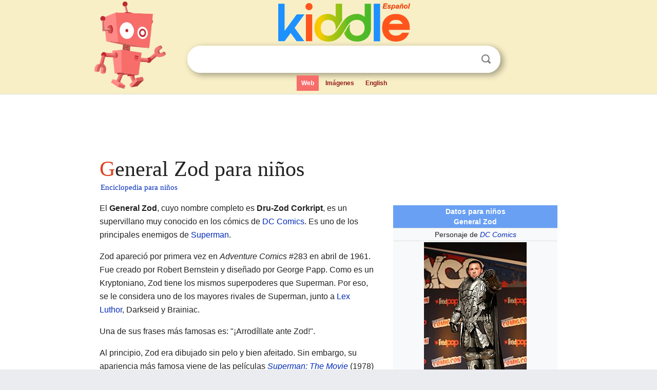

--- FILE ---
content_type: text/html; charset=utf-8
request_url: https://ninos.kiddle.co/General_Zod
body_size: 10311
content:
<!DOCTYPE html>
<html class="client-nojs" lang="es" dir="ltr">
<head>
<meta name="viewport" content="width=device-width, initial-scale=1.0">
<meta charset="utf-8"/>
<meta name="description" content="Aprender datos sobre General Zod para niños">
<meta property="og:title" content="Aprender datos sobre General Zod para niños">
<meta property="og:description" content="Aprender datos sobre General Zod para niños">
<meta property="og:locale" content="es_ES">
<meta name="thumbnail" content="https://ninos.kiddle.co/images/thumb/b/b1/New_York_Comic_Con_2014_-_General_Zod_%2815519505971%29.jpg/200px-New_York_Comic_Con_2014_-_General_Zod_%2815519505971%29.jpg" />
<meta property="og:image" content="https://ninos.kiddle.co/images/thumb/b/b1/New_York_Comic_Con_2014_-_General_Zod_%2815519505971%29.jpg/200px-New_York_Comic_Con_2014_-_General_Zod_%2815519505971%29.jpg" />
<link rel="shortcut icon" href="/images/wk/favicon-16x16.png">
<link rel="icon" type="image/png" href="/images/wk/favicon-16x16.png" sizes="16x16">
<link rel="apple-touch-icon" sizes="180x180" href="/images/wk/icon-kiddle.png">
<title>General Zod para Niños</title>
<link rel="stylesheet" href="/load.php?debug=false&amp;lang=es&amp;modules=skins.minerva.base.reset%2Cstyles%7Cskins.minerva.content.styles%7Cskins.minerva.footerV2.styles%7Cskins.minerva.tablet.styles&amp;only=styles&amp;skin=minerva"/>
<meta name="ResourceLoaderDynamicStyles" content=""/>
<meta name="viewport" content="initial-scale=1.0, user-scalable=yes, minimum-scale=0.25, maximum-scale=5.0, width=device-width"/>
<link rel="canonical" href="https://ninos.kiddle.co/General_Zod"/>
<meta property="og:url" content="https://ninos.kiddle.co/General_Zod">
<style> .pre-content h1 {display: block;} .pre-content h1::first-letter {color: #dd3f1e;}  </style>
</head>
<body class="mediawiki ltr sitedir-ltr mw-hide-empty-elt stable skin-minerva action-view feature-footer-v2">

<div id="mw-mf-viewport">
	
	<div id="mw-mf-page-center">
		<div class="header-container" style="background-color: #f8efc6;">
			<div class="header">
<div>

<table style="
    width: 100%;
"><tbody><tr>

<td id="robotcell"><a href="https://es.kiddle.co"><img src="/images/wk/kids-robot.svg" height="170" width="139" alt="robot de la enciclopedia para niños" style="
    height: 170px;
    width: 139px;
    margin-left: 5px;
    margin-right: -10px;
"></a></td>

<td>

  <div class="search_form">
      <form action="https://es.kiddle.co/s.php" id="cse-search-box" method="GET">

<a href="https://es.kiddle.co"><div class="logo-top" style="text-align: center;"><img src="/images/wk/kids_search_engine_es.svg" border="0" height="75" width="257" alt="Kiddle para niños"></div></a>

        <table><tbody><tr>

            
          <td id="search_container" class="active">  
            <table>
              <tbody><tr>
              
                <td class="search_field_clear">
                  <input type="text" name="q" id="q"  size="35" spellcheck="false" autocapitalize="off" autocomplete="off" onfocus="if (this.value == '') { document.getElementById('search_form_input_clear_one').className = 'search_form_input_clear_closed' }
                  			if (this.value != '') { document.getElementById('search_container').className = 'active'; } " onblur="document.getElementById('search_container').className = ''; " onkeydown="document.getElementById('search_form_input_clear_one').className = 'search_form_input_clear_opened';
                  			document.getElementById('search_container').className = 'active';" onkeyup="if (this.value == '') { document.getElementById('search_form_input_clear_one').className = 'search_form_input_clear_closed'
                  	document.getElementById('search_form_input_clear_one').className = 'search_form_input_clear_closed';
                    document.getElementById('search_container').className = 'active'; };">
                </td>
                
                <td class="search_form_input_clear">
                  <button id="search_form_input_clear_one" class="search_form_input_clear_opened" type="button" value="X" onclick="document.getElementById('q').value=''; document.getElementById('q').focus();">Despejar</button>
                </td>
                
                <td class="search_button">
                  <button type="submit" value="Buscar" class="submit s_btn">Buscar</button>
                </td>              
              
              </tr>
            </tbody></table>  
          </td>
        </tr>
<tr>
<td>

<div class="top_menu">
  <ul>
<li class="active"><a href="https://es.kiddle.co">Web</a></li> <li><a href="https://es.kiddle.co/imagenes.php">Imágenes</a></li> <li><a href="https://www.kiddle.co">English</a></li>
  </ul>
</div>

</td>
</tr>
</tbody></table>
      </form>

      <script type="text/javascript">
          var clearbut = document.getElementById('search_form_input_clear_one');
          var searchfield = document.getElementById('q');
		  var submitbtn = document.getElementById('s_btn');
		  var srcx = document.getElementById('search_container');
		  
          if (searchfield.value != '') { clearbut.className = 'search_form_input_clear_opened'; srcx.className = 'active'; }
		  else if (searchfield.value === '') { clearbut.className = 'search_form_input_clear_closed'; srcx.className = ''; }
      </script>
  </div>
</td>
</tr>
</tbody></table>
</div>
</div>
</div>
		<div id="content" class="mw-body">
			<div class="post-content" style="margin-bottom: -20px;">
<script async src="https://pagead2.googlesyndication.com/pagead/js/adsbygoogle.js?client=ca-pub-2806779683782082"
     crossorigin="anonymous"></script>
<ins class="adsbygoogle" 
     style="display:inline-block;min-width:320px;max-width:890px;width:100%;height:110px"
     data-ad-client="ca-pub-2806779683782082"
     data-ad-slot="2481938001"></ins>
<script>
     (adsbygoogle = window.adsbygoogle || []).push({}); 
</script>

</div><div class="pre-content heading-holder"><h1 id="section_0">General Zod para niños</h1>  <div style="display: block; font-family: 'Linux Libertine','Georgia','Times',serif; font-size: 15px; line-height: 1.3; margin-top: -7px; padding-left: 2px;"><a href="/">Enciclopedia para niños</a></div></div><div id="bodyContent" class="content"><div id="mw-content-text" lang="es" dir="ltr" class="mw-content-ltr"><table class="infobox" style="width:22.7em; line-height: 1.4em; text-align:left; padding:.23em;">
<tr>
<th colspan="3" class="cabecera" style="text-align:center;background-color:#69A0F3;;color:inherit;color:#FFFFFF;;"><div>Datos para niños</div>General Zod</th>
</tr>
<tr>
<td colspan="3" style="text-align:center;">Personaje de <i><a href="/DC_Comics" title="DC Comics">DC Comics</a></i></td>
</tr>
<tr>
<td colspan="3" class="imagen" style="text-align:center;"><a href="/Archivo:New_York_Comic_Con_2014_-_General_Zod_(15519505971).jpg" class="image"><img alt="New York Comic Con 2014 - General Zod (15519505971).jpg" src="/images/thumb/b/b1/New_York_Comic_Con_2014_-_General_Zod_%2815519505971%29.jpg/200px-New_York_Comic_Con_2014_-_General_Zod_%2815519505971%29.jpg" width="200" height="300"></a><br>
<div style="display:inline;"><a href="/Cosplay" title="Cosplay">Cosplayer</a> como el General Zod.</div>
</td>
</tr>
<tr>
<th scope="row" style="text-align:left;">Primera aparición</th>
<td colspan="2"><i>Adventure Comics</i> #283<br>
(abril 1961)</td>
</tr>
<tr>
<th scope="row" style="text-align:left;">Creado por</th>
<td colspan="2">Robert Bernstein<br>
George Papp</td>
</tr>
<tr>
<th scope="row" style="text-align:left;">Interpretado por</th>
<td colspan="2">
<div class="mw-collapsible mw-collapsed" style="font-size:95%;border:none; padding: 0;">
<div style="width:100%; font-weight:bold" align="left">4 actores</div>
<div class="mw-collapsible-content" style="text-align:left;"><b>Películas</b>
<ul>
<li><a href="/Terence_Stamp" title="Terence Stamp">Terence Stamp</a> (<a href="/Superman:_la_pel%C3%ADcula" title="Superman: la película">1978</a> - <a href="/Superman_II" title="Superman II">1980</a>)</li>
<li><a href="/Michael_Shannon" title="Michael Shannon">Michael Shannon</a> (2013 - 2023)<br>
<b>Televisión</b></li>
<li>Callum Blue (<a href="/Smallville_(serie_de_televisi%C3%B3n)" title="Smallville (serie de televisión)">2009 - 2011</a>)</li>
<li><a href="/Colin_Salmon" title="Colin Salmon">Colin Salmon</a> (2018 - 2019)</li>
</ul>
</div>
</div>
</td>
</tr>
<tr>
<th scope="row" style="text-align:left;"><a href="/Edici%C3%B3n_de_libros" title="Edición de libros">Editorial</a></th>
<td colspan="2"><a href="/DC_Comics" title="DC Comics">DC Comics</a></td>
</tr>
<tr>
<th colspan="3" style="text-align:center;background-color:#69A0F3; color:#FFFFFF;;">Información personal</th>
</tr>
<tr>
<th scope="row" style="text-align:left;">Estatus actual</th>
<td colspan="2">Activo</td>
</tr>
<tr>
<th scope="row" style="text-align:left;">Nombre de nacimiento</th>
<td colspan="2">Dru-Zod Corkript</td>
</tr>
<tr>
<th scope="row" style="text-align:left;">Residencia</th>
<td colspan="2">
<ul>
<li>Krypton</li>
<li>Zona Fantasma</li>
</ul>
</td>
</tr>
<tr>
<th colspan="3" style="text-align:center;background-color:#69A0F3; color:#FFFFFF;;">Características físicas</th>
</tr>
<tr>
<th scope="row" style="text-align:left;">Raza</th>
<td colspan="2">Kryptoniano</td>
</tr>
<tr>
<th scope="row" style="text-align:left;">Sexo</th>
<td colspan="2">masculino</td>
</tr>
<tr>
<th colspan="3" style="text-align:center;background-color:#69A0F3; color:#FFFFFF;;">Familia y relaciones</th>
</tr>
<tr>
<th scope="row" style="text-align:left;"><a href="/C%C3%B3nyuge" title="Cónyuge">Cónyuge</a></th>
<td colspan="2">Ursa (DC Comics)</td>
</tr>
<tr>
<th scope="row" style="text-align:left;">Hijos</th>
<td colspan="2">Chris Kent<br>
Hernán Guerra</td>
</tr>
<tr>
<th colspan="3" style="text-align:center;background-color:#69A0F3; color:#FFFFFF;;">Información profesional</th>
</tr>
<tr>
<th scope="row" style="text-align:left;">Ocupación</th>
<td colspan="2"><a href="/Soldado" title="Soldado">soldado</a> y líder</td>
</tr>
<tr>
<th scope="row" style="text-align:left;">Especialidad</th>
<td colspan="2">
<ul>
<li>Entrenamiento militar</li>
<li>Estratega de nivel de genio</li>
<li>Tirador experto</li>
<li>Combatiente cuerpo a cuerpo</li>
<li>Superhabilidades físicas</li>
<li>Longevidad</li>
<li>Vuelo</li>
<li>Visión de calor</li>
<li>Aliento helado</li>
<li>Poderes extrasensoriales</li>
<li>Visión de rayos X</li>
</ul>
</td>
</tr>
<tr>
<th scope="row" style="text-align:left;">Aliados</th>
<td colspan="2">Non<br>
Ursa<br>
Faora<br>
Jax-Ur<br>
Quex-Ul<br>
Nam-Ek<br>
Aethyr-Ka</td>
</tr>
<tr>
<th scope="row" style="text-align:left;">Enemigos</th>
<td colspan="2"><a href="/Superman" title="Superman">Superman</a><br>
<a href="/Liga_de_la_Justicia" title="Liga de la Justicia">Liga de la Justicia</a></td>
</tr>
<tr>
<th scope="row" style="text-align:left;">Afiliaciones actuales</th>
<td colspan="2">Gremio militar Kryptoniano<br>
Escuadrón Suicida<br>
Superman Revenge Squad</td>
</tr>
<tr>
<td class="noprint" colspan="3" style="text-align:left;"></td>
</tr>
</table>
<p>El <b>General Zod</b>, cuyo nombre completo es <b>Dru-Zod Corkript</b>, es un supervillano muy conocido en los cómics de <a href="/DC_Comics" title="DC Comics">DC Comics</a>. Es uno de los principales enemigos de <a href="/Superman" title="Superman">Superman</a>.</p>
<p>Zod apareció por primera vez en <i>Adventure Comics</i> #283 en abril de 1961. Fue creado por Robert Bernstein y diseñado por George Papp. Como es un Kryptoniano, Zod tiene los mismos superpoderes que Superman. Por eso, se le considera uno de los mayores rivales de Superman, junto a <a href="/Lex_Luthor" title="Lex Luthor">Lex Luthor</a>, Darkseid y Brainiac.</p>
<p>Una de sus frases más famosas es: "¡Arrodíllate ante Zod!".</p>
<p>Al principio, Zod era dibujado sin pelo y bien afeitado. Sin embargo, su apariencia más famosa viene de las películas <i><a href="/Superman:_la_pel%C3%ADcula" title="Superman: la película">Superman: The Movie</a></i> (1978) y <i><a href="/Superman_II" title="Superman II">Superman II</a></i> (1980), donde fue interpretado por <a href="/Terence_Stamp" title="Terence Stamp">Terence Stamp</a>. En estas películas, Zod tenía el pelo oscuro y una barba de chivo.</p>
<p>Más tarde, el personaje fue reintroducido en el Multiverso DC con esta misma apariencia. <a href="/Michael_Shannon" title="Michael Shannon">Michael Shannon</a> interpretó a este Zod en las películas <i>El hombre de acero</i> (2013) y <i>The Flash</i> (2023), que forman parte del <a href="/Universo_extendido_de_DC" title="Universo extendido de DC">Universo extendido de DC</a>.</p>
<p>La revista <i>Total Film</i> lo nombró el número 32 en su lista de "Los 50 villanos más grandes de todos los tiempos" en 2007. El sitio web <a href="/IGN_(sitio_web)" title="IGN (sitio web)">IGN.com</a> lo clasificó en el puesto 30 de su lista de los "100 villanos más importantes de los cómics".</p>
<p></p>
<div id="toc" class="toc">
<div id="toctitle">
<h2>Contenido</h2>
</div>
<ul>
<li class="toclevel-1 tocsection-1"><a href="#General_Zod:_El_Villano_de_Superman"><span class="toctext">General Zod: El Villano de Superman</span></a>
<ul>
<li class="toclevel-2 tocsection-2"><a href="#.C2.BFQui.C3.A9n_es_el_General_Zod.3F"><span class="toctext">¿Quién es el General Zod?</span></a></li>
<li class="toclevel-2 tocsection-3"><a href="#Historia_de_Zod_en_los_C.C3.B3mics"><span class="toctext">Historia de Zod en los Cómics</span></a>
<ul>
<li class="toclevel-3 tocsection-4"><a href="#Los_Primeros_A.C3.B1os_.28Edad_de_Plata.29"><span class="toctext">Los Primeros Años (Edad de Plata)</span></a></li>
<li class="toclevel-3 tocsection-5"><a href="#Zod_en_la_Era_Moderna_.281985-2005.29"><span class="toctext">Zod en la Era Moderna (1985-2005)</span></a></li>
<li class="toclevel-3 tocsection-6"><a href="#El_Regreso_del_General_Zod_.282006-2011.29"><span class="toctext">El Regreso del General Zod (2006-2011)</span></a></li>
<li class="toclevel-3 tocsection-7"><a href="#Zod_en_.22The_New_52.22_.282011-2016.29"><span class="toctext">Zod en "The New 52" (2011-2016)</span></a></li>
<li class="toclevel-3 tocsection-8"><a href="#Zod_en_el_Universo_DC_Actual"><span class="toctext">Zod en el Universo DC Actual</span></a></li>
</ul>
</li>
<li class="toclevel-2 tocsection-9"><a href="#Poderes_y_Habilidades_de_Zod"><span class="toctext">Poderes y Habilidades de Zod</span></a></li>
<li class="toclevel-2 tocsection-10"><a href="#Otras_Versiones_de_Zod"><span class="toctext">Otras Versiones de Zod</span></a>
<ul>
<li class="toclevel-3 tocsection-11"><a href="#Zod_en_Tierra-15"><span class="toctext">Zod en Tierra-15</span></a></li>
<li class="toclevel-3 tocsection-12"><a href="#Zod_en_.22JSA:_The_Liberty_Files.22"><span class="toctext">Zod en "JSA: The Liberty Files"</span></a></li>
<li class="toclevel-3 tocsection-13"><a href="#Zod_en_.22Superman:_Earth_One.22"><span class="toctext">Zod en "Superman: Earth One"</span></a></li>
<li class="toclevel-3 tocsection-14"><a href="#Zod_en_el_Videojuego_.22Injustice_2.22"><span class="toctext">Zod en el Videojuego "Injustice 2"</span></a></li>
<li class="toclevel-3 tocsection-15"><a href="#Zod_en_el_Universo_Animado_de_DC"><span class="toctext">Zod en el Universo Animado de DC</span></a></li>
</ul>
</li>
</ul>
</li>
<li class="toclevel-1 tocsection-16"><a href="#V.C3.A9ase_tambi.C3.A9n"><span class="toctext">Véase también</span></a></li>
</ul>
</div>
<p></p>
<h2><span class="mw-headline" id="General_Zod:_El_Villano_de_Superman">General Zod: El Villano de Superman</span></h2>
<h3><span class="mw-headline" id=".C2.BFQui.C3.A9n_es_el_General_Zod.3F">¿Quién es el General Zod?</span></h3>
<p>El General Zod es un personaje ficticio del universo de <a href="/DC_Comics" title="DC Comics">DC Comics</a>. Es un Kryptoniano, lo que significa que proviene del planeta Krypton, el mismo planeta de origen de Superman. En su planeta, Zod era un líder militar muy importante.</p><div class="thumb tleft"><div class="thumbinner" style="width:302px;">
<script async src="https://pagead2.googlesyndication.com/pagead/js/adsbygoogle.js?client=ca-pub-2806779683782082"
     crossorigin="anonymous"></script>
<ins class="adsbygoogle" 
     style="display:inline-block;width:300px;height:250px"
     data-ad-client="ca-pub-2806779683782082"
     data-ad-slot="4319964985">
</ins>
<script>
     (adsbygoogle = window.adsbygoogle || []).push({}); 
</script>
</div></div>
<p>Cuando Zod llega a la Tierra, bajo la luz de nuestro sol amarillo, obtiene los mismos superpoderes que Superman. Esto lo convierte en un enemigo muy peligroso, ya que tiene una fuerza, velocidad y habilidades similares a las del Hombre de Acero.</p>
<h3><span class="mw-headline" id="Historia_de_Zod_en_los_C.C3.B3mics">Historia de Zod en los Cómics</span></h3>
<p>A lo largo de los años, la historia del General Zod ha cambiado en los cómics. Aquí te contamos algunas de sus versiones más importantes.</p>
<h4><span class="mw-headline" id="Los_Primeros_A.C3.B1os_.28Edad_de_Plata.29">Los Primeros Años (Edad de Plata)</span></h4>
<p>Dru-Zod Corkript era un líder militar en Krypton. Conoció a <a href="/Jor-El" title="Jor-El">Jor-El</a>, el padre de Superman, cuando Jor-El era un científico. Después de que un programa espacial fuera cancelado, Zod intentó tomar el control de Krypton. Creó un ejército de robots que se parecían a él. Por sus acciones, fue enviado a la Zona Fantasma por 40 años.</p>
<p>La Zona Fantasma es una prisión de otra dimensión. Superman lo liberó cuando terminó su condena. Sin embargo, Zod intentó conquistar la Tierra usando sus superpoderes. Superman tuvo que detenerlo y lo envió de vuelta a la Zona Fantasma.</p>
<p>En los años siguientes, Zod y otros prisioneros de la Zona Fantasma, como Jax-Ur y Faora Hu-Ul, escaparon varias veces. Siempre lucharon contra Superman y Supergirl, pero al final eran derrotados y regresaban a la Zona.</p>
<h4><span class="mw-headline" id="Zod_en_la_Era_Moderna_.281985-2005.29">Zod en la Era Moderna (1985-2005)</span></h4>
<p>Después de un gran evento en DC Comics llamado <i>Crisis on Infinite Earths</i> (1985), se decidió que Superman sería el único kryptoniano en los cómics por un tiempo. Esto significó que personajes como Supergirl fueron cambiados.</p>
<p>Aun así, los escritores de DC Comics buscaron formas de introducir nuevas versiones de Zod. Muchos de estos Zods venían de universos alternos. Ninguno de ellos se quedó de forma permanente en la historia principal de DC.</p>
<p>Uno de estos Zods venía de un "universo de bolsillo". Este Zod, junto con Quex-Ul y Faora, causó muchos problemas en la Tierra de ese universo. Superman del universo principal tuvo que intervenir. Les quitó los poderes y, para proteger su propio mundo, tuvo que tomar una decisión difícil.</p>
<p>También hubo un Zod de una realidad alternativa creada por Brainiac 13. Este Zod era el jefe del ejército kryptoniano en esa realidad. Intentó un golpe militar, pero fue derrotado por Superman y el Jor-El de esa realidad.</p>
<p>Otro Zod fue el Zod "ruso", llamado Avruiskin. Nació afectado por la <a href="/Radiaci%C3%B3n" title="Radiación">radiación</a> de <a href="/Kryptonita" title="Kryptonita">Kryptonita</a> porque sus padres, que eran <a href="/Astronauta" title="Astronauta">cosmonautas</a>, estuvieron cerca de la nave de Kal-El. Este Zod era débil bajo un sol amarillo, pero muy poderoso bajo un sol rojo. Intentó cambiar el sol de la Tierra a rojo para tomar el lugar de Superman. Fue derrotado por Superman.</p>
<p>El último Zod antes de que el personaje fuera reintroducido de forma permanente fue un Zod de una Zona Fantasma alternativa. Este Zod vivía solo y resentía a Superman. Llevaba una armadura negra y era un anciano calvo con barba blanca.</p>
<h4><span class="mw-headline" id="El_Regreso_del_General_Zod_.282006-2011.29">El Regreso del General Zod (2006-2011)</span></h4>
<p>El General Zod regresó en la historia <i>Superman: Last Son</i> (2006), escrita por <a href="/Geoff_Johns" title="Geoff Johns">Geoff Johns</a> y <a href="/Richard_Donner" title="Richard Donner">Richard Donner</a>. En una historia similar a la de <i>Superman II</i>, Zod, su esposa Ursa y su compañero Non escapan de la Zona Fantasma. Llegan a la Tierra con la intención de convertirla en un "Nuevo Krypton". Esta fue la primera versión de Zod después de la <i>Crisis</i> que venía del mismo Krypton que Superman.</p>
<p>Antes de la destrucción de Krypton, Zod, Ursa y Non se rebelaron contra el gobierno de su planeta. Fueron condenados a la Zona Fantasma. Allí, Zod y Ursa tuvieron un hijo, Lor-Zod, que nació inmune a los efectos de la Zona. Este niño ayudó a su escape. En la Tierra, Superman y <a href="/Lois_Lane" title="Lois Lane">Lois Lane</a> lo adoptaron y lo llamaron Christopher Kent.</p>
<p>Junto a ellos, otros 25 criminales kryptonianos también escaparon. Derrotaron a varios héroes de la Tierra y comenzaron a intentar conquistar el planeta. Zod atrapó a Superman en la Zona Fantasma, pero Superman escapó con la ayuda de Mon-El. Con la ayuda de <a href="/Lex_Luthor" title="Lex Luthor">Lex Luthor</a> y otros, Superman se enfrentó al ejército de Zod. La mayoría de los kryptonianos fueron devueltos a la Zona Fantasma, incluyendo a Zod, Ursa y Chris Kent.</p>
<p>Más tarde, Zod fue liberado de la Zona Fantasma por la madre de Supergirl, Alura. La ciudad embotellada de Kandor se convirtió en un planeta llamado "Nuevo Krypton", y Zod fue nombrado líder de su ejército. Superman se unió al Gremio Militar bajo el mando de Zod. Aunque desconfiaban el uno del otro, mantuvieron una relación profesional.</p>
<p>La paz no duró mucho. El planeta Nuevo Krypton fue atacado por Brainiac. Zod ideó un plan para derrotarlo. La historia terminó con la destrucción de Nuevo Krypton, lo que llevó a Zod a declarar la guerra a la Tierra. Después de una gran batalla, Zod fue empujado de nuevo a la Zona Fantasma por su propio hijo, Chris Kent.</p>
<h4><span class="mw-headline" id="Zod_en_.22The_New_52.22_.282011-2016.29">Zod en "The New 52" (2011-2016)</span></h4>
<p>En 2011, DC Comics reinició muchas de sus historias en un evento llamado The New 52. Zod fue mencionado varias veces antes de hacer su primera aparición completa en <i>Action Comics</i> #23.2: General Zod (septiembre de 2013).</p>
<p>Se creó un nuevo origen para Zod. Nació de padres científicos. Cuando era niño, Zod y sus padres viajaron al desierto de Krypton. Su nave fue atacada y sus padres fueron eliminados por criaturas. Zod sobrevivió solo hasta que Jor-El y su hermano Zor-El lo rescataron.</p>
<p>Zod se convirtió en uno de los mejores soldados de Krypton. Desarrolló un gran odio hacia una especie alienígena llamada Char. Secretamente, ordenó crear una criatura parecida a los Char y la liberó en Krypton para justificar una guerra. Jor-El descubrió su engaño y lo entregó a las autoridades.</p>
<p>Muchos años después, Zod escapó de la Zona Fantasma y llegó a la Tierra. Sus poderes kryptonianos comenzaron a aparecer, y atacó a un grupo de viajeros. La Liga de la Justicia de América lo atacó, hasta que llegaron Superman y <a href="/Mujer_Maravilla" title="Mujer Maravilla">Wonder Woman</a>. Zod reconoció a Superman como Kal-El, el hijo de Jor-El. Superman decidió mantener a Zod en la <a href="/Fortaleza_de_la_Soledad" title="Fortaleza de la Soledad">Fortaleza de la Soledad</a>. Allí, Zod le dijo a Superman que Faora también había llegado a la Tierra.</p>
<h4><span class="mw-headline" id="Zod_en_el_Universo_DC_Actual">Zod en el Universo DC Actual</span></h4>
<p>En junio de 2016, el evento <i>DC Rebirth</i> relanzó los cómics de DC. El General Zod siguió apareciendo. En diciembre de 2017, DC Comics unificó todo bajo el nombre de <i>DC Universe</i>.</p>
<p>Como parte de <i>DC Rebirth</i>, el General Zod fue encarcelado de nuevo en la Zona Fantasma. Estaba atrapado en la Bóveda Negra, una instalación secreta. <a href="/Amanda_Waller" title="Amanda Waller">Amanda Waller</a> envió al Escuadrón Suicida para robar algo de allí. Sin querer, liberaron a Zod. Ella intentó "reclutarlo" implantándole un explosivo de kryptonita en la cabeza. Pero Zod era demasiado peligroso, y Rick Flag dio su vida para obligar a Zod a regresar a la Zona.</p>
<p>Zod escapó de nuevo y se estableció como un líder en otro planeta con su familia. Casi derrotó a <a href="/Hal_Jordan_(DC_Comics)" title="Hal Jordan (DC Comics)">Hal Jordan</a> cuando los Green Lantern Corps descubrieron su presencia.</p>
<h3><span class="mw-headline" id="Poderes_y_Habilidades_de_Zod">Poderes y Habilidades de Zod</span></h3>
<p>Como todos los kryptonianos bajo un sol amarillo, el General Zod tiene muchos superpoderes:</p>
<ul>
<li><b>Fuerza, velocidad y resistencia sobrehumanas:</b> Suficientes para enfrentarse a Superman.</li>
<li><b>Super audición:</b> Puede escuchar sonidos muy lejanos o muy suaves.</li>
<li><b>Visión de rayos X:</b> Puede ver a través de objetos.</li>
<li><b>Visión telescópica, microscópica y térmica:</b> Puede ver cosas muy lejos, muy pequeñas o el calor.</li>
<li><b>Súper aliento y aliento congelado:</b> Puede soplar con mucha fuerza o congelar cosas.</li>
<li><b>Invulnerabilidad virtual:</b> Es casi imposible de herir.</li>
<li><b>Curación acelerada:</b> Se recupera muy rápido de las heridas.</li>
<li><b>Vuelo:</b> Puede volar.</li>
</ul>
<p>Gracias a su experiencia como general kryptoniano, Zod es un experto en tácticas militares y estrategia de batalla. También es un líder militar muy capaz. Como fue entrenado en artes de lucha antes de obtener sus poderes, a menudo tiene una ventaja en el combate cuerpo a cuerpo sobre Superman.</p>
<p>Sin embargo, los poderes de Zod suelen ser un poco menores que los de Superman. Esto se debe a que Superman ha estado expuesto al sol amarillo toda su vida, mientras que Zod normalmente solo lo está por poco tiempo antes de ser derrotado.</p>
<p>Como todos los kryptonianos, Zod es vulnerable a la <a href="/Kryptonita" title="Kryptonita">kryptonita</a> y a la radiación solar roja. Su resistencia no lo protege del control mental o la magia. Sus poderes tienen límites; por ejemplo, no puede sobrevivir a una explosión atómica sin sufrir heridas graves.</p>
<h3><span class="mw-headline" id="Otras_Versiones_de_Zod">Otras Versiones de Zod</span></h3>
<p>El General Zod ha aparecido en muchas historias diferentes, cada una con su propia versión del personaje.</p>
<h4><span class="mw-headline" id="Zod_en_Tierra-15">Zod en Tierra-15</span></h4>
<p>En Tierra-15, el General Zod es el Superman de ese mundo. Es un campeón que casi se ha retirado en una Tierra pacífica. Esta versión fue derrotada por el villano Superman Prime, quien también derrotó a la esposa de Zod.</p>
<h4><span class="mw-headline" id="Zod_en_.22JSA:_The_Liberty_Files.22">Zod en "JSA: The Liberty Files"</span></h4>
<p>En <i>JSA: The Liberty Files</i>, Zod no era un general. Era un niño de 11 años que creó un virus mortal en Krypton por diversión. Fue desterrado a la Zona Fantasma. Científicos estadounidenses lo encontraron y lo adoptaron, llamándolo "Clark Kent". Este Zod creció para convertirse en el "Superman" de esa realidad. Más tarde, fue derrotado mientras investigaba una debilidad.</p>
<h4><span class="mw-headline" id="Zod_en_.22Superman:_Earth_One.22">Zod en "Superman: Earth One"</span></h4>
<p>En <i>Superman: Earth One</i>, Zod se llama <b>Zod-El</b>. Es el hermano de Jor-El y, por lo tanto, el tío de Superman. Zod-El era un soldado kryptoniano que causó la destrucción de Krypton. Después de obtener energía de una estrella amarilla, fue a la Tierra para enfrentarse a Superman. Fue derrotado por los <a href="/Lex_Luthor" title="Lex Luthor">Luthors</a>.</p>
<h4><span class="mw-headline" id="Zod_en_el_Videojuego_.22Injustice_2.22">Zod en el Videojuego "Injustice 2"</span></h4>
<p>Zod aparece en la historia previa al videojuego <i><a href="/Injustice_2" title="Injustice 2">Injustice 2</a></i>. Cuando Batman y su equipo rescatan a los Jóvenes Titanes de la Zona Fantasma, Zod aprovecha para escapar. Derrotó a <a href="/Tim_Drake_(DC_Comics)" title="Tim Drake (DC Comics)">Tim Drake</a>. Batman, muy enojado, usó un traje especial para combatir a Zod. Lo debilitó con un gas de kryptonita. Luego, <a href="/Ra%27s_al_Ghul" title="Ra's al Ghul">Ra's Al Ghul</a> envió a Amazo para derrotar al general. El corazón de Zod fue usado para ayudar a Superboy a vivir fuera de la Zona Fantasma.</p>
<h4><span class="mw-headline" id="Zod_en_el_Universo_Animado_de_DC">Zod en el Universo Animado de DC</span></h4>
<p>Aunque no aparece en los programas de televisión del Universo animado de DC, el General Zod aparece en los cómics <i>Superman Adventures</i> #21 y <i><a href="/Liga_de_la_Justicia_Ilimitada" title="Liga de la Justicia Ilimitada">Liga de la Justicia Ilimitada</a></i> #34. Allí forma equipo con Jax-Ur y Mala.</p>
<p>Una versión de Zod aparece en la serie digital <i>Justice League Beyond 2.0</i> (2013), que se desarrolla en el futuro de <i><a href="/Batman_del_futuro" title="Batman del futuro">Batman del futuro</a></i>. En esta serie, Zod es el hijo de Jax-Ur. Esta versión más joven de Zod ayuda a la nueva <a href="/Liga_de_la_Justicia" title="Liga de la Justicia">Liga de la Justicia</a>. Más tarde se revela que es el hijo del juez Lord Superman y Wonder Woman.</p>
<h2><span class="mw-headline" id="V.C3.A9ase_tambi.C3.A9n">Véase también</span></h2>
<p><img alt="Kids robot.svg" src="/images/thumb/5/5f/Kids_robot.svg/60px-Kids_robot.svg.png" width="60" height="73"> En inglés: <a class="external text" href="https://kids.kiddle.co/General_Zod">General Zod Facts for Kids</a></p>






</div><div class="printfooter">
Obtenido de «<a dir="ltr" href="https://ninos.kiddle.co/index.php?title=General_Zod&amp;oldid=4765175">https://ninos.kiddle.co/index.php?title=General_Zod&amp;oldid=4765175</a>»</div>
</div>
<div class="post-content" style="margin-top: 0px;">

 <!-- US -->
<script async src="https://pagead2.googlesyndication.com/pagead/js/adsbygoogle.js?client=ca-pub-2806779683782082"
     crossorigin="anonymous"></script>
<!-- K_b_h -->
<ins class="adsbygoogle" 
     style="display:block"
     data-ad-client="ca-pub-2806779683782082"
     data-ad-slot="3472651705"
     data-ad-format="auto"
     data-full-width-responsive="true"></ins>
<script>
     (adsbygoogle = window.adsbygoogle || []).push({}); 
</script>

<a href="https://es.kiddle.co"><img src="/images/wk/kids_search_engine_es.svg" alt="kids search engine" width="171" height="50" style="width: 171px; height: 50px; margin-top: 20px;"></a><br><div class="dablink" style="font-size: 1.0em; color: #848484;">Todo el contenido de los artículos de la <a href="https://ninos.kiddle.co">Enciclopedia Kiddle</a> (incluidas las imágenes) se puede utilizar libremente para fines personales y educativos bajo la licencia <a rel="nofollow" href="https://creativecommons.org/licenses/by-sa/3.0/es">Atribución-CompartirIgual</a> a menos que se indique lo contrario. Citar este artículo:</div>

<a href="https://ninos.kiddle.co/General_Zod">General Zod para Niños</a>. <i>Enciclopedia Kiddle.</i>

</div>

<div class="post-content">
 
<div id="footer" role="contentinfo">
        <ul id="footer-info">
	<li id="footer-info-lastmod" style="font-size: 1.1em; line-height: 1.4;"> 


Última edición el 17 oct 2025, a las 10:19 <span style="border: 1px solid #ccc; background: #eee;"><a rel="nofollow" href="https://es.kiddle.co/sugerir.php?article=General_Zod">Sugerir&nbsp;una&nbsp;edición</a>.</span>



        </li>
	</ul>
        </div>
</div>

		</div>

<footer >
<div class="post-content footer-content">
<table><tr>
<td>
	<h2><a href="/">Enciclopedia Kiddle</a></h2>
	<div class="license">

El contenido está disponible bajo la licencia <a rel="nofollow" href="https://creativecommons.org/licenses/by-sa/3.0/deed.es">CC BY-SA 3.0</a>, a menos que se indique lo contrario. 
Los artículos de la enciclopedia Kiddle se basan en contenido y hechos seleccionados de <a rel="nofollow" href="https://es.wikipedia.org">Wikipedia</a>, reescritos para niños. 
Powered by <a rel="nofollow" href="https://www.mediawiki.org">MediaWiki</a>.
</div>
	
	<ul class="footer-places hlist hlist-separated">
<li><a href="https://es.kiddle.co">Kiddle Español</a></li>
<li><a href="https://www.kiddle.co">English</a></li>
<li><a rel="nofollow" href="https://es.kiddle.co/quienessomos.php">Quiénes somos</a></li>
<li><a rel="nofollow" href="https://es.kiddle.co/privacidad.php">Política de privacidad</a></li>
<li><a rel="nofollow" href="https://es.kiddle.co/contacto.php">Contacto</a></li>
<li> &copy; 2025 Kiddle.co</li>
	</ul>
</td>
</tr>
</table>	
</div>
</footer>

	</div>
</div>
<!-- v:5 -->
<script>(window.RLQ=window.RLQ||[]).push(function(){mw.config.set({"wgBackendResponseTime":99});});</script>		</body>
		</html>
		

--- FILE ---
content_type: text/html; charset=utf-8
request_url: https://www.google.com/recaptcha/api2/aframe
body_size: 267
content:
<!DOCTYPE HTML><html><head><meta http-equiv="content-type" content="text/html; charset=UTF-8"></head><body><script nonce="9Dqp16ZPrMP2IcYYQPapcQ">/** Anti-fraud and anti-abuse applications only. See google.com/recaptcha */ try{var clients={'sodar':'https://pagead2.googlesyndication.com/pagead/sodar?'};window.addEventListener("message",function(a){try{if(a.source===window.parent){var b=JSON.parse(a.data);var c=clients[b['id']];if(c){var d=document.createElement('img');d.src=c+b['params']+'&rc='+(localStorage.getItem("rc::a")?sessionStorage.getItem("rc::b"):"");window.document.body.appendChild(d);sessionStorage.setItem("rc::e",parseInt(sessionStorage.getItem("rc::e")||0)+1);localStorage.setItem("rc::h",'1769088419693');}}}catch(b){}});window.parent.postMessage("_grecaptcha_ready", "*");}catch(b){}</script></body></html>